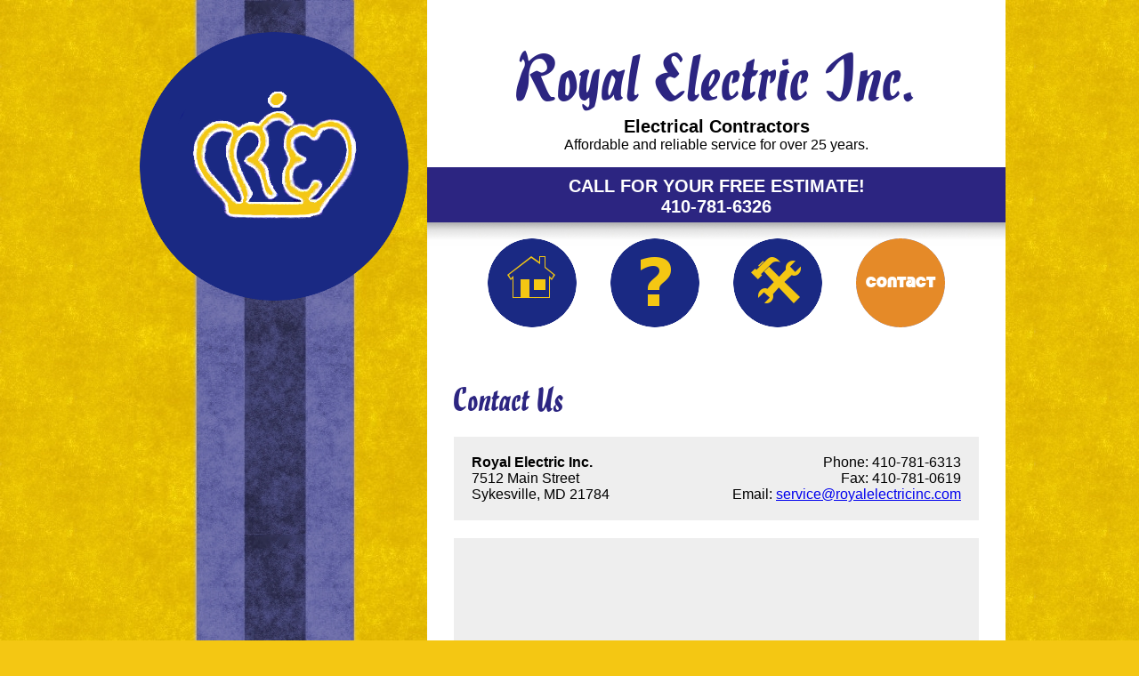

--- FILE ---
content_type: text/css
request_url: https://royalelectricinc.com/style.css
body_size: 3987
content:

		@font-face {
			font-family: 'HollaRegular';
			src: url('/include/font/HollaScript-webfont.eot');
			src: url('/include/font/HollaScript-webfont.eot?#iefix') format('embedded-opentype'),
				 url('/include/font/HollaScript-webfont.woff') format('woff'),
				 url('/include/font/HollaScript-webfont.ttf') format('truetype'),
				 url('/include/font/HollaScript-webfont.svg#HollaRegular') format('svg');
			font-weight: normal;
			font-style: normal;

		}

		html {
			height: 100%;
		}

		html, body {
			margin: 0px 0px 0px 0px;
			padding: 0px 0px 0px 0px;
			height: 100%;
			
		}
		
		body {
			background: #F4C713 url('/site_images/YELLOW.jpg') top left repeat;
		}
		
		div.padding p {
			font-family: "Trebuchet MS", sans-serif;		
			text-align: leftl; /* justify */
		}
		
		div#outer_wrapper {
			background: #F4C713 url('/site_images/TILE2.jpg') -49% 0 repeat;
		}

		div#wrapper {
			background: #F4C713 url('/site_images/TILE2.jpg') -49% 0 repeat;
			position: relative;			
			width: 980px;
			padding: 0px 0px 0px 0px;
			margin: 0px auto;
			min-height: 100%;
		}

		div.padding {
			padding: 0px 30px 20px 30px;
		}
		
		div.padding_10 {
			padding: 10px;
		}
		
		div#logo {		
			position: fixed;
			float: left;
			width: 348px;
			height: 388px;
			background: url('/site_images/fixed_bg.png') top left no-repeat;		
		}
						
		div#content {
			padding-top: 35px;
			width: 650px;
			float: right;
			background-color: #ffffff;
		}
		
		div#INNER_CONTENT {
			margin-top: -20px;
			background: #ffffff url('/site_images/mini_gradient.jpg') top left repeat-x;		
		}
		
		div#blurb {
			text-align: center;
			font-family: "Trebuchet MS", sans-serif;
			margin: -15px 0px 15px 0px;			
		}
		
		div#free_estimate {
			background-color: #2C2581;
			color: #ffffff;
			padding: 10px;
			font-size: 20px; 
			font-weight: bold;			
		}
		
		div#navigation {
			text-align: center;
		}
		
		div#navigation img {
			margin: 0px 17px;
		}
		
		div.testimonial {
			font-family: "Trebuchet MS", sans-serif;
			padding: 10px 30px;		
			margin: 5px;
		}
		
		div.testimonial_light {
			font-weight: lighter;
			font-style: italic;
			background-color: #eeeeee; /* #d7d7d9; */ /* #F9D44D; */
		}
		
		div.testimonial_dark {
			font-weight: lighter;
			font-style: italic;
			background-color: #E7E6ED;  /* #c4c4d6; */ /* #FAE55E; */
		}
		
		h1, h2, h3 {
			font-family: "Trebuchet MS", sans-serif;
			color: #2C2581;
			margin: 20px 0px 20px 0px;
		}
		
		h1 {
			font-family: HollaRegular;
			font-size: 40px;
			font-weight: lighter;
			text-align: left;		
		}
		
		h1.page_title {
			font-size: 80px;
			text-align: center;
			margin: 10px 0px 0px 0px;
		}
		
		ul li {
			font-family: "Trebuchet MS", sans-serif;
		}
		
		div#ccb {
			border: 1px solid black;
			width: 400px;
			margin: 0px auto;
			padding: 20px;
		}
		
		div#ccb img {
			float: left;
		}
		
		div#ccb div#ccb_header {
			display: block;
			width: 200px;
			float: left;
			font-weight: bold;
			text-align: center;
			font-family: "Trebuchet MS", sans-serif;
			margin: 15px 0px 0px 30px;
		}
		
		div#ccb div#ccb_blurb {
			font-family: "Trebuchet MS", sans-serif;
			float: left;
			width: 180px;
			margin: 20px 0px 0px 30px;
			text-align: center;
		}
		
		div#c_address {
			width: 275px;
			float: left;
			text-align: left;
		}
		
		div#c_contact {
			width: 275px;
			float: right;
			text-align: right;
		}
		
		div#c_banner {
			background-color: #eeeeee;
			font-family: "Trebuchet MS", sans-serif;
			padding: 20px;
		}
		
		div#footer {
			width: 650px;
			float: right;
			background-color: #DEDEDE;
		}
		
		div#footer div#copyright {
			float: left;
			width: 200px;	
			padding: 10px ;		
			font-family: "Trebuchet MS", sans-serif;
			font-size: 12px;
			color: #555555;			
		}
		
		div#footer div#credit {
			float: right;
			width: 200px;			
			padding: 10px;
			font-family: "Trebuchet MS", sans-serif;
			font-size: 12px;
			text-align: right;
			color: #555555;
		}
